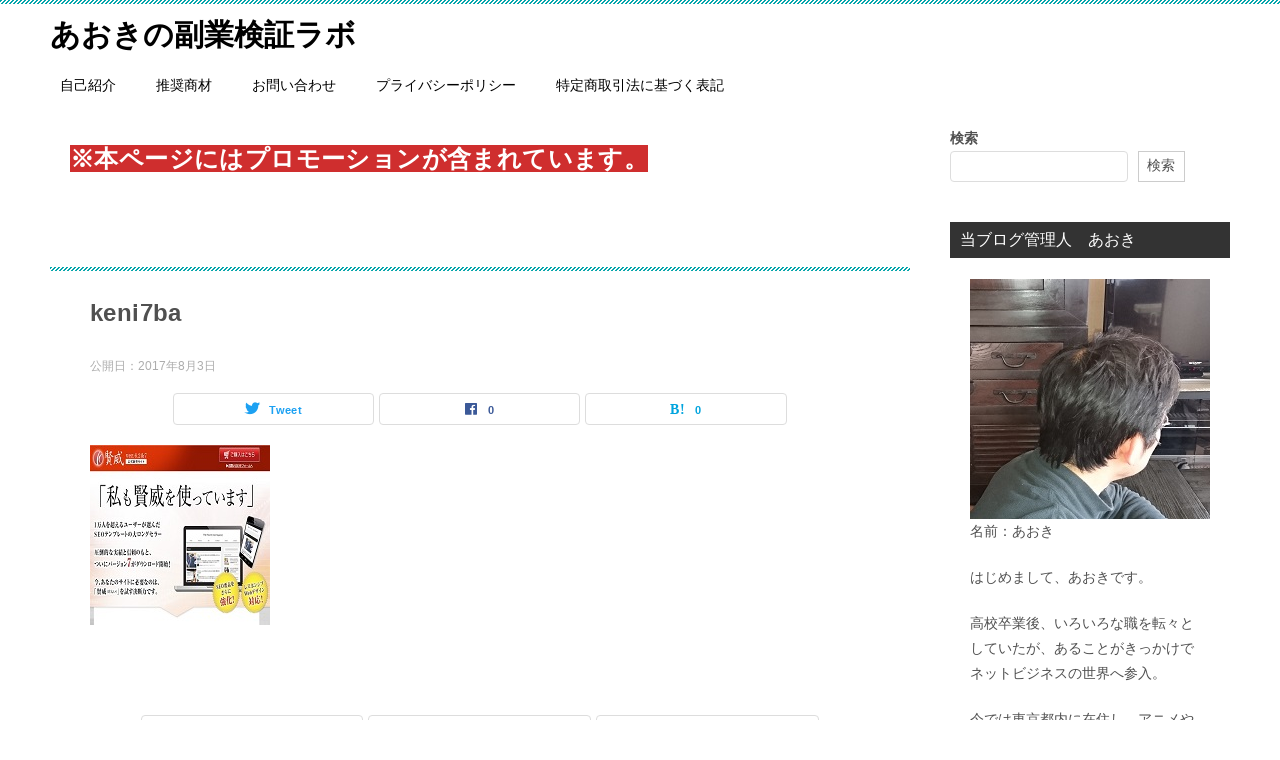

--- FILE ---
content_type: text/html; charset=UTF-8
request_url: https://godforest.com/keni7ba
body_size: 13696
content:
<!doctype html>
<html lang="ja" class="col2 layout-footer-show">
<head>
	<meta charset="UTF-8">
	<meta name="viewport" content="width=device-width, initial-scale=1">
	<link rel="profile" href="http://gmpg.org/xfn/11">

	<title>keni7ba ｜ あおきの副業検証ラボ</title>
<meta name='robots' content='max-image-preview:large' />
	<script>
		var shf = 1;
		var lso = 1;
		var ajaxurl = 'https://godforest.com/wp-admin/admin-ajax.php';
		var sns_cnt = true;
			</script>
	<link rel='dns-prefetch' href='//webfonts.xserver.jp' />
<link rel="alternate" type="application/rss+xml" title="あおきの副業検証ラボ &raquo; フィード" href="https://godforest.com/feed" />
<link rel="alternate" title="oEmbed (JSON)" type="application/json+oembed" href="https://godforest.com/wp-json/oembed/1.0/embed?url=https%3A%2F%2Fgodforest.com%2Fkeni7ba" />
<link rel="alternate" title="oEmbed (XML)" type="text/xml+oembed" href="https://godforest.com/wp-json/oembed/1.0/embed?url=https%3A%2F%2Fgodforest.com%2Fkeni7ba&#038;format=xml" />
<style id='wp-img-auto-sizes-contain-inline-css' type='text/css'>
img:is([sizes=auto i],[sizes^="auto," i]){contain-intrinsic-size:3000px 1500px}
/*# sourceURL=wp-img-auto-sizes-contain-inline-css */
</style>
<style id='wp-emoji-styles-inline-css' type='text/css'>

	img.wp-smiley, img.emoji {
		display: inline !important;
		border: none !important;
		box-shadow: none !important;
		height: 1em !important;
		width: 1em !important;
		margin: 0 0.07em !important;
		vertical-align: -0.1em !important;
		background: none !important;
		padding: 0 !important;
	}
/*# sourceURL=wp-emoji-styles-inline-css */
</style>
<style id='wp-block-library-inline-css' type='text/css'>
:root{--wp-block-synced-color:#7a00df;--wp-block-synced-color--rgb:122,0,223;--wp-bound-block-color:var(--wp-block-synced-color);--wp-editor-canvas-background:#ddd;--wp-admin-theme-color:#007cba;--wp-admin-theme-color--rgb:0,124,186;--wp-admin-theme-color-darker-10:#006ba1;--wp-admin-theme-color-darker-10--rgb:0,107,160.5;--wp-admin-theme-color-darker-20:#005a87;--wp-admin-theme-color-darker-20--rgb:0,90,135;--wp-admin-border-width-focus:2px}@media (min-resolution:192dpi){:root{--wp-admin-border-width-focus:1.5px}}.wp-element-button{cursor:pointer}:root .has-very-light-gray-background-color{background-color:#eee}:root .has-very-dark-gray-background-color{background-color:#313131}:root .has-very-light-gray-color{color:#eee}:root .has-very-dark-gray-color{color:#313131}:root .has-vivid-green-cyan-to-vivid-cyan-blue-gradient-background{background:linear-gradient(135deg,#00d084,#0693e3)}:root .has-purple-crush-gradient-background{background:linear-gradient(135deg,#34e2e4,#4721fb 50%,#ab1dfe)}:root .has-hazy-dawn-gradient-background{background:linear-gradient(135deg,#faaca8,#dad0ec)}:root .has-subdued-olive-gradient-background{background:linear-gradient(135deg,#fafae1,#67a671)}:root .has-atomic-cream-gradient-background{background:linear-gradient(135deg,#fdd79a,#004a59)}:root .has-nightshade-gradient-background{background:linear-gradient(135deg,#330968,#31cdcf)}:root .has-midnight-gradient-background{background:linear-gradient(135deg,#020381,#2874fc)}:root{--wp--preset--font-size--normal:16px;--wp--preset--font-size--huge:42px}.has-regular-font-size{font-size:1em}.has-larger-font-size{font-size:2.625em}.has-normal-font-size{font-size:var(--wp--preset--font-size--normal)}.has-huge-font-size{font-size:var(--wp--preset--font-size--huge)}.has-text-align-center{text-align:center}.has-text-align-left{text-align:left}.has-text-align-right{text-align:right}.has-fit-text{white-space:nowrap!important}#end-resizable-editor-section{display:none}.aligncenter{clear:both}.items-justified-left{justify-content:flex-start}.items-justified-center{justify-content:center}.items-justified-right{justify-content:flex-end}.items-justified-space-between{justify-content:space-between}.screen-reader-text{border:0;clip-path:inset(50%);height:1px;margin:-1px;overflow:hidden;padding:0;position:absolute;width:1px;word-wrap:normal!important}.screen-reader-text:focus{background-color:#ddd;clip-path:none;color:#444;display:block;font-size:1em;height:auto;left:5px;line-height:normal;padding:15px 23px 14px;text-decoration:none;top:5px;width:auto;z-index:100000}html :where(.has-border-color){border-style:solid}html :where([style*=border-top-color]){border-top-style:solid}html :where([style*=border-right-color]){border-right-style:solid}html :where([style*=border-bottom-color]){border-bottom-style:solid}html :where([style*=border-left-color]){border-left-style:solid}html :where([style*=border-width]){border-style:solid}html :where([style*=border-top-width]){border-top-style:solid}html :where([style*=border-right-width]){border-right-style:solid}html :where([style*=border-bottom-width]){border-bottom-style:solid}html :where([style*=border-left-width]){border-left-style:solid}html :where(img[class*=wp-image-]){height:auto;max-width:100%}:where(figure){margin:0 0 1em}html :where(.is-position-sticky){--wp-admin--admin-bar--position-offset:var(--wp-admin--admin-bar--height,0px)}@media screen and (max-width:600px){html :where(.is-position-sticky){--wp-admin--admin-bar--position-offset:0px}}

/*# sourceURL=wp-block-library-inline-css */
</style><style id='wp-block-heading-inline-css' type='text/css'>
h1:where(.wp-block-heading).has-background,h2:where(.wp-block-heading).has-background,h3:where(.wp-block-heading).has-background,h4:where(.wp-block-heading).has-background,h5:where(.wp-block-heading).has-background,h6:where(.wp-block-heading).has-background{padding:1.25em 2.375em}h1.has-text-align-left[style*=writing-mode]:where([style*=vertical-lr]),h1.has-text-align-right[style*=writing-mode]:where([style*=vertical-rl]),h2.has-text-align-left[style*=writing-mode]:where([style*=vertical-lr]),h2.has-text-align-right[style*=writing-mode]:where([style*=vertical-rl]),h3.has-text-align-left[style*=writing-mode]:where([style*=vertical-lr]),h3.has-text-align-right[style*=writing-mode]:where([style*=vertical-rl]),h4.has-text-align-left[style*=writing-mode]:where([style*=vertical-lr]),h4.has-text-align-right[style*=writing-mode]:where([style*=vertical-rl]),h5.has-text-align-left[style*=writing-mode]:where([style*=vertical-lr]),h5.has-text-align-right[style*=writing-mode]:where([style*=vertical-rl]),h6.has-text-align-left[style*=writing-mode]:where([style*=vertical-lr]),h6.has-text-align-right[style*=writing-mode]:where([style*=vertical-rl]){rotate:180deg}
/*# sourceURL=https://godforest.com/wp-includes/blocks/heading/style.min.css */
</style>
<style id='wp-block-search-inline-css' type='text/css'>
.wp-block-search__button{margin-left:10px;word-break:normal}.wp-block-search__button.has-icon{line-height:0}.wp-block-search__button svg{height:1.25em;min-height:24px;min-width:24px;width:1.25em;fill:currentColor;vertical-align:text-bottom}:where(.wp-block-search__button){border:1px solid #ccc;padding:6px 10px}.wp-block-search__inside-wrapper{display:flex;flex:auto;flex-wrap:nowrap;max-width:100%}.wp-block-search__label{width:100%}.wp-block-search.wp-block-search__button-only .wp-block-search__button{box-sizing:border-box;display:flex;flex-shrink:0;justify-content:center;margin-left:0;max-width:100%}.wp-block-search.wp-block-search__button-only .wp-block-search__inside-wrapper{min-width:0!important;transition-property:width}.wp-block-search.wp-block-search__button-only .wp-block-search__input{flex-basis:100%;transition-duration:.3s}.wp-block-search.wp-block-search__button-only.wp-block-search__searchfield-hidden,.wp-block-search.wp-block-search__button-only.wp-block-search__searchfield-hidden .wp-block-search__inside-wrapper{overflow:hidden}.wp-block-search.wp-block-search__button-only.wp-block-search__searchfield-hidden .wp-block-search__input{border-left-width:0!important;border-right-width:0!important;flex-basis:0;flex-grow:0;margin:0;min-width:0!important;padding-left:0!important;padding-right:0!important;width:0!important}:where(.wp-block-search__input){appearance:none;border:1px solid #949494;flex-grow:1;font-family:inherit;font-size:inherit;font-style:inherit;font-weight:inherit;letter-spacing:inherit;line-height:inherit;margin-left:0;margin-right:0;min-width:3rem;padding:8px;text-decoration:unset!important;text-transform:inherit}:where(.wp-block-search__button-inside .wp-block-search__inside-wrapper){background-color:#fff;border:1px solid #949494;box-sizing:border-box;padding:4px}:where(.wp-block-search__button-inside .wp-block-search__inside-wrapper) .wp-block-search__input{border:none;border-radius:0;padding:0 4px}:where(.wp-block-search__button-inside .wp-block-search__inside-wrapper) .wp-block-search__input:focus{outline:none}:where(.wp-block-search__button-inside .wp-block-search__inside-wrapper) :where(.wp-block-search__button){padding:4px 8px}.wp-block-search.aligncenter .wp-block-search__inside-wrapper{margin:auto}.wp-block[data-align=right] .wp-block-search.wp-block-search__button-only .wp-block-search__inside-wrapper{float:right}
/*# sourceURL=https://godforest.com/wp-includes/blocks/search/style.min.css */
</style>
<style id='wp-block-search-theme-inline-css' type='text/css'>
.wp-block-search .wp-block-search__label{font-weight:700}.wp-block-search__button{border:1px solid #ccc;padding:.375em .625em}
/*# sourceURL=https://godforest.com/wp-includes/blocks/search/theme.min.css */
</style>
<style id='wp-block-paragraph-inline-css' type='text/css'>
.is-small-text{font-size:.875em}.is-regular-text{font-size:1em}.is-large-text{font-size:2.25em}.is-larger-text{font-size:3em}.has-drop-cap:not(:focus):first-letter{float:left;font-size:8.4em;font-style:normal;font-weight:100;line-height:.68;margin:.05em .1em 0 0;text-transform:uppercase}body.rtl .has-drop-cap:not(:focus):first-letter{float:none;margin-left:.1em}p.has-drop-cap.has-background{overflow:hidden}:root :where(p.has-background){padding:1.25em 2.375em}:where(p.has-text-color:not(.has-link-color)) a{color:inherit}p.has-text-align-left[style*="writing-mode:vertical-lr"],p.has-text-align-right[style*="writing-mode:vertical-rl"]{rotate:180deg}
/*# sourceURL=https://godforest.com/wp-includes/blocks/paragraph/style.min.css */
</style>
<style id='global-styles-inline-css' type='text/css'>
:root{--wp--preset--aspect-ratio--square: 1;--wp--preset--aspect-ratio--4-3: 4/3;--wp--preset--aspect-ratio--3-4: 3/4;--wp--preset--aspect-ratio--3-2: 3/2;--wp--preset--aspect-ratio--2-3: 2/3;--wp--preset--aspect-ratio--16-9: 16/9;--wp--preset--aspect-ratio--9-16: 9/16;--wp--preset--color--black: #000000;--wp--preset--color--cyan-bluish-gray: #abb8c3;--wp--preset--color--white: #ffffff;--wp--preset--color--pale-pink: #f78da7;--wp--preset--color--vivid-red: #cf2e2e;--wp--preset--color--luminous-vivid-orange: #ff6900;--wp--preset--color--luminous-vivid-amber: #fcb900;--wp--preset--color--light-green-cyan: #7bdcb5;--wp--preset--color--vivid-green-cyan: #00d084;--wp--preset--color--pale-cyan-blue: #8ed1fc;--wp--preset--color--vivid-cyan-blue: #0693e3;--wp--preset--color--vivid-purple: #9b51e0;--wp--preset--gradient--vivid-cyan-blue-to-vivid-purple: linear-gradient(135deg,rgb(6,147,227) 0%,rgb(155,81,224) 100%);--wp--preset--gradient--light-green-cyan-to-vivid-green-cyan: linear-gradient(135deg,rgb(122,220,180) 0%,rgb(0,208,130) 100%);--wp--preset--gradient--luminous-vivid-amber-to-luminous-vivid-orange: linear-gradient(135deg,rgb(252,185,0) 0%,rgb(255,105,0) 100%);--wp--preset--gradient--luminous-vivid-orange-to-vivid-red: linear-gradient(135deg,rgb(255,105,0) 0%,rgb(207,46,46) 100%);--wp--preset--gradient--very-light-gray-to-cyan-bluish-gray: linear-gradient(135deg,rgb(238,238,238) 0%,rgb(169,184,195) 100%);--wp--preset--gradient--cool-to-warm-spectrum: linear-gradient(135deg,rgb(74,234,220) 0%,rgb(151,120,209) 20%,rgb(207,42,186) 40%,rgb(238,44,130) 60%,rgb(251,105,98) 80%,rgb(254,248,76) 100%);--wp--preset--gradient--blush-light-purple: linear-gradient(135deg,rgb(255,206,236) 0%,rgb(152,150,240) 100%);--wp--preset--gradient--blush-bordeaux: linear-gradient(135deg,rgb(254,205,165) 0%,rgb(254,45,45) 50%,rgb(107,0,62) 100%);--wp--preset--gradient--luminous-dusk: linear-gradient(135deg,rgb(255,203,112) 0%,rgb(199,81,192) 50%,rgb(65,88,208) 100%);--wp--preset--gradient--pale-ocean: linear-gradient(135deg,rgb(255,245,203) 0%,rgb(182,227,212) 50%,rgb(51,167,181) 100%);--wp--preset--gradient--electric-grass: linear-gradient(135deg,rgb(202,248,128) 0%,rgb(113,206,126) 100%);--wp--preset--gradient--midnight: linear-gradient(135deg,rgb(2,3,129) 0%,rgb(40,116,252) 100%);--wp--preset--font-size--small: 13px;--wp--preset--font-size--medium: 20px;--wp--preset--font-size--large: 36px;--wp--preset--font-size--x-large: 42px;--wp--preset--spacing--20: 0.44rem;--wp--preset--spacing--30: 0.67rem;--wp--preset--spacing--40: 1rem;--wp--preset--spacing--50: 1.5rem;--wp--preset--spacing--60: 2.25rem;--wp--preset--spacing--70: 3.38rem;--wp--preset--spacing--80: 5.06rem;--wp--preset--shadow--natural: 6px 6px 9px rgba(0, 0, 0, 0.2);--wp--preset--shadow--deep: 12px 12px 50px rgba(0, 0, 0, 0.4);--wp--preset--shadow--sharp: 6px 6px 0px rgba(0, 0, 0, 0.2);--wp--preset--shadow--outlined: 6px 6px 0px -3px rgb(255, 255, 255), 6px 6px rgb(0, 0, 0);--wp--preset--shadow--crisp: 6px 6px 0px rgb(0, 0, 0);}:where(.is-layout-flex){gap: 0.5em;}:where(.is-layout-grid){gap: 0.5em;}body .is-layout-flex{display: flex;}.is-layout-flex{flex-wrap: wrap;align-items: center;}.is-layout-flex > :is(*, div){margin: 0;}body .is-layout-grid{display: grid;}.is-layout-grid > :is(*, div){margin: 0;}:where(.wp-block-columns.is-layout-flex){gap: 2em;}:where(.wp-block-columns.is-layout-grid){gap: 2em;}:where(.wp-block-post-template.is-layout-flex){gap: 1.25em;}:where(.wp-block-post-template.is-layout-grid){gap: 1.25em;}.has-black-color{color: var(--wp--preset--color--black) !important;}.has-cyan-bluish-gray-color{color: var(--wp--preset--color--cyan-bluish-gray) !important;}.has-white-color{color: var(--wp--preset--color--white) !important;}.has-pale-pink-color{color: var(--wp--preset--color--pale-pink) !important;}.has-vivid-red-color{color: var(--wp--preset--color--vivid-red) !important;}.has-luminous-vivid-orange-color{color: var(--wp--preset--color--luminous-vivid-orange) !important;}.has-luminous-vivid-amber-color{color: var(--wp--preset--color--luminous-vivid-amber) !important;}.has-light-green-cyan-color{color: var(--wp--preset--color--light-green-cyan) !important;}.has-vivid-green-cyan-color{color: var(--wp--preset--color--vivid-green-cyan) !important;}.has-pale-cyan-blue-color{color: var(--wp--preset--color--pale-cyan-blue) !important;}.has-vivid-cyan-blue-color{color: var(--wp--preset--color--vivid-cyan-blue) !important;}.has-vivid-purple-color{color: var(--wp--preset--color--vivid-purple) !important;}.has-black-background-color{background-color: var(--wp--preset--color--black) !important;}.has-cyan-bluish-gray-background-color{background-color: var(--wp--preset--color--cyan-bluish-gray) !important;}.has-white-background-color{background-color: var(--wp--preset--color--white) !important;}.has-pale-pink-background-color{background-color: var(--wp--preset--color--pale-pink) !important;}.has-vivid-red-background-color{background-color: var(--wp--preset--color--vivid-red) !important;}.has-luminous-vivid-orange-background-color{background-color: var(--wp--preset--color--luminous-vivid-orange) !important;}.has-luminous-vivid-amber-background-color{background-color: var(--wp--preset--color--luminous-vivid-amber) !important;}.has-light-green-cyan-background-color{background-color: var(--wp--preset--color--light-green-cyan) !important;}.has-vivid-green-cyan-background-color{background-color: var(--wp--preset--color--vivid-green-cyan) !important;}.has-pale-cyan-blue-background-color{background-color: var(--wp--preset--color--pale-cyan-blue) !important;}.has-vivid-cyan-blue-background-color{background-color: var(--wp--preset--color--vivid-cyan-blue) !important;}.has-vivid-purple-background-color{background-color: var(--wp--preset--color--vivid-purple) !important;}.has-black-border-color{border-color: var(--wp--preset--color--black) !important;}.has-cyan-bluish-gray-border-color{border-color: var(--wp--preset--color--cyan-bluish-gray) !important;}.has-white-border-color{border-color: var(--wp--preset--color--white) !important;}.has-pale-pink-border-color{border-color: var(--wp--preset--color--pale-pink) !important;}.has-vivid-red-border-color{border-color: var(--wp--preset--color--vivid-red) !important;}.has-luminous-vivid-orange-border-color{border-color: var(--wp--preset--color--luminous-vivid-orange) !important;}.has-luminous-vivid-amber-border-color{border-color: var(--wp--preset--color--luminous-vivid-amber) !important;}.has-light-green-cyan-border-color{border-color: var(--wp--preset--color--light-green-cyan) !important;}.has-vivid-green-cyan-border-color{border-color: var(--wp--preset--color--vivid-green-cyan) !important;}.has-pale-cyan-blue-border-color{border-color: var(--wp--preset--color--pale-cyan-blue) !important;}.has-vivid-cyan-blue-border-color{border-color: var(--wp--preset--color--vivid-cyan-blue) !important;}.has-vivid-purple-border-color{border-color: var(--wp--preset--color--vivid-purple) !important;}.has-vivid-cyan-blue-to-vivid-purple-gradient-background{background: var(--wp--preset--gradient--vivid-cyan-blue-to-vivid-purple) !important;}.has-light-green-cyan-to-vivid-green-cyan-gradient-background{background: var(--wp--preset--gradient--light-green-cyan-to-vivid-green-cyan) !important;}.has-luminous-vivid-amber-to-luminous-vivid-orange-gradient-background{background: var(--wp--preset--gradient--luminous-vivid-amber-to-luminous-vivid-orange) !important;}.has-luminous-vivid-orange-to-vivid-red-gradient-background{background: var(--wp--preset--gradient--luminous-vivid-orange-to-vivid-red) !important;}.has-very-light-gray-to-cyan-bluish-gray-gradient-background{background: var(--wp--preset--gradient--very-light-gray-to-cyan-bluish-gray) !important;}.has-cool-to-warm-spectrum-gradient-background{background: var(--wp--preset--gradient--cool-to-warm-spectrum) !important;}.has-blush-light-purple-gradient-background{background: var(--wp--preset--gradient--blush-light-purple) !important;}.has-blush-bordeaux-gradient-background{background: var(--wp--preset--gradient--blush-bordeaux) !important;}.has-luminous-dusk-gradient-background{background: var(--wp--preset--gradient--luminous-dusk) !important;}.has-pale-ocean-gradient-background{background: var(--wp--preset--gradient--pale-ocean) !important;}.has-electric-grass-gradient-background{background: var(--wp--preset--gradient--electric-grass) !important;}.has-midnight-gradient-background{background: var(--wp--preset--gradient--midnight) !important;}.has-small-font-size{font-size: var(--wp--preset--font-size--small) !important;}.has-medium-font-size{font-size: var(--wp--preset--font-size--medium) !important;}.has-large-font-size{font-size: var(--wp--preset--font-size--large) !important;}.has-x-large-font-size{font-size: var(--wp--preset--font-size--x-large) !important;}
/*# sourceURL=global-styles-inline-css */
</style>
<style id='core-block-supports-inline-css' type='text/css'>
.wp-elements-5b20d9b5cd4e6b79cd3a7bc79e6a8e5e a:where(:not(.wp-element-button)){color:var(--wp--preset--color--black);}
/*# sourceURL=core-block-supports-inline-css */
</style>

<style id='classic-theme-styles-inline-css' type='text/css'>
/*! This file is auto-generated */
.wp-block-button__link{color:#fff;background-color:#32373c;border-radius:9999px;box-shadow:none;text-decoration:none;padding:calc(.667em + 2px) calc(1.333em + 2px);font-size:1.125em}.wp-block-file__button{background:#32373c;color:#fff;text-decoration:none}
/*# sourceURL=/wp-includes/css/classic-themes.min.css */
</style>
<link rel='stylesheet' id='contact-form-7-css' href='https://godforest.com/wp-content/plugins/contact-form-7/includes/css/styles.css?ver=6.1.4' type='text/css' media='all' />
<link rel='stylesheet' id='keni-style-css' href='https://godforest.com/wp-content/themes/keni80_wp_standard_all_202407251116/style.css?ver=6.9' type='text/css' media='all' />
<link rel='stylesheet' id='keni_base-css' href='https://godforest.com/wp-content/themes/keni80_wp_standard_all_202407251116/base.css?ver=6.9' type='text/css' media='all' />
<link rel='stylesheet' id='keni-advanced-css' href='https://godforest.com/wp-content/themes/keni80_wp_standard_all_202407251116/advanced.css?ver=6.9' type='text/css' media='all' />
<link rel='stylesheet' id='keni_base_default-css' href='https://godforest.com/wp-content/themes/keni80_wp_standard_all_202407251116/default-style.css?ver=6.9' type='text/css' media='all' />
<link rel="https://api.w.org/" href="https://godforest.com/wp-json/" /><link rel="alternate" title="JSON" type="application/json" href="https://godforest.com/wp-json/wp/v2/media/8861" /><link rel="EditURI" type="application/rsd+xml" title="RSD" href="https://godforest.com/xmlrpc.php?rsd" />
<link rel='shortlink' href='https://godforest.com/?p=8861' />
<meta name="robots" content="noindex">
		<!--OGP-->
		<meta property="og:type" content="article" />
<meta property="og:url" content="https://godforest.com/keni7ba" />
		<meta property="og:title" content="keni7ba ｜ あおきの副業検証ラボ"/>
		<meta property="og:description" content="">
		<meta property="og:site_name" content="あおきの副業検証ラボ">
		<meta property="og:image" content="https://godforest.com/wp-content/uploads/2017/08/keni7ba.jpg">
					<meta property="og:image:type" content="image/jpeg">
						<meta property="og:image:width" content="180">
			<meta property="og:image:height" content="180">
					<meta property="og:locale" content="ja_JP">
				<!--OGP-->
		<meta name="google-site-verification" content="socL7DA3DfroDfkZSN8ZuzbtaFg2Gzvn68oBCWPIWZc" />		<style type="text/css" id="wp-custom-css">
			/*メインエリアの背景色*/
body{
	background-color: #ffffff;/*好みの色に変更*/
}		</style>
		</head>

<body class="attachment wp-singular attachment-template-default single single-attachment postid-8861 attachmentid-8861 attachment-jpeg wp-theme-keni80_wp_standard_all_202407251116"><!--ページの属性-->
<script data-ad-client="ca-pub-8926268488214053" async src="https://pagead2.googlesyndication.com/pagead/js/adsbygoogle.js"></script>
<div id="top" class="keni-container">

<!--▼▼ ヘッダー ▼▼-->
<div class="keni-header_wrap">
	<div class="keni-header_outer">
		
		<header class="keni-header keni-header_col1">
			<div class="keni-header_inner">

							<p class="site-title"><a href="https://godforest.com/" rel="home">あおきの副業検証ラボ</a></p>
			
			<div class="keni-header_cont">
			<script data-ad-client="ca-pub-8926268488214053" async src="https://pagead2.googlesyndication.com/pagead/js/adsbygoogle.js"></script>			</div>

			</div><!--keni-header_inner-->
		</header><!--keni-header-->	</div><!--keni-header_outer-->
</div><!--keni-header_wrap-->
<!--▲▲ ヘッダー ▲▲-->

<div id="click-space"></div>

<!--▼▼ グローバルナビ ▼▼-->
<div class="keni-gnav_wrap">
	<div class="keni-gnav_outer">
		<nav class="keni-gnav">
			<div class="keni-gnav_inner">

				<ul id="menu" class="keni-gnav_cont">
				<li id="menu-item-10288" class="menu-item menu-item-type-post_type menu-item-object-post menu-item-10288"><a href="https://godforest.com/archives/10276">自己紹介</a></li>
<li id="menu-item-17922" class="menu-item menu-item-type-taxonomy menu-item-object-category menu-item-17922"><a href="https://godforest.com/archives/category/excellent">推奨商材</a></li>
<li id="menu-item-10694" class="menu-item menu-item-type-post_type menu-item-object-page menu-item-10694"><a href="https://godforest.com/dotaz">お問い合わせ</a></li>
<li id="menu-item-16558" class="menu-item menu-item-type-post_type menu-item-object-page menu-item-privacy-policy menu-item-16558"><a rel="privacy-policy" href="https://godforest.com/privacy-policy">プライバシーポリシー</a></li>
<li id="menu-item-16563" class="menu-item menu-item-type-post_type menu-item-object-page menu-item-16563"><a href="https://godforest.com/tokushoho">特定商取引法に基づく表記</a></li>
				<li class="menu-search"><div class="search-box">
	<form role="search" method="get" id="keni_search" class="searchform" action="https://godforest.com/">
		<input type="text" value="" name="s" aria-label="検索"><button class="btn-search"><img src="https://godforest.com/wp-content/themes/keni80_wp_standard_all_202407251116/images/icon/search_black.svg" width="18" height="18" alt="検索"></button>
	</form>
</div></li>
				</ul>
			</div>
			<div class="keni-gnav_btn_wrap">
				<div class="keni-gnav_btn"><span class="keni-gnav_btn_icon-open"></span></div>
			</div>
		</nav>
	</div>
</div>



<div class="keni-main_wrap">
	<div class="keni-main_outer">

		<!--▼▼ メインコンテンツ ▼▼-->
		<main id="main" class="keni-main">
			<div class="keni-main_inner">

				<aside class="free-area free-area_before-title">
					<div id="block-2" class="keni-section_wrap widget widget_block widget_text"><section class="keni-section">
<p class="has-black-color has-white-background-color has-text-color has-background has-link-color wp-elements-5b20d9b5cd4e6b79cd3a7bc79e6a8e5e" style="font-size:24px"><strong><mark style="background-color:#cf2e2e" class="has-inline-color has-white-color">※本ページにはプロモーションが含まれています。</mark></strong></p>
</section></div>				</aside><!-- #secondary -->

		<article class="post-8861 attachment type-attachment status-inherit keni-section" itemscope itemtype="http://schema.org/Article">
<meta itemscope itemprop="mainEntityOfPage"  itemType="https://schema.org/WebPage" itemid="https://godforest.com/keni7ba" />

<div class="keni-section_wrap article_wrap">
	<div class="keni-section">

		<header class="article-header">
			<h1 class="entry_title" itemprop="headline">keni7ba</h1>
			<div class="entry_status">
		<ul class="entry_date">
				<li class="entry_date_item">公開日：<time itemprop="datePublished" datetime="2017-08-03T16:49:08+09:00" content="2017-08-03T16:49:08+09:00">2017年8月3日</time></li>	</ul>
		<ul class="entry_category">
			</ul>
</div>			<aside class="sns-btn_wrap">
			<div class="sns-btn_tw" data-url="https://godforest.com/keni7ba" data-title="keni7ba+%EF%BD%9C+%E3%81%82%E3%81%8A%E3%81%8D%E3%81%AE%E5%89%AF%E6%A5%AD%E6%A4%9C%E8%A8%BC%E3%83%A9%E3%83%9C"></div>
		<div class="sns-btn_fb" data-url="https://godforest.com/keni7ba" data-title="keni7ba+%EF%BD%9C+%E3%81%82%E3%81%8A%E3%81%8D%E3%81%AE%E5%89%AF%E6%A5%AD%E6%A4%9C%E8%A8%BC%E3%83%A9%E3%83%9C"></div>
		<div class="sns-btn_hatena" data-url="https://godforest.com/keni7ba" data-title="keni7ba+%EF%BD%9C+%E3%81%82%E3%81%8A%E3%81%8D%E3%81%AE%E5%89%AF%E6%A5%AD%E6%A4%9C%E8%A8%BC%E3%83%A9%E3%83%9C"></div>
		</aside>		</header><!-- .article-header -->

		<div class="article-body" itemprop="articleBody">
			
			<p class="attachment"><a href='https://godforest.com/wp-content/uploads/2017/08/keni7ba.jpg'><img decoding="async" width="180" height="180" src="https://godforest.com/wp-content/uploads/2017/08/keni7ba.jpg" class="attachment-medium size-medium" alt="" srcset="https://godforest.com/wp-content/uploads/2017/08/keni7ba.jpg 180w, https://godforest.com/wp-content/uploads/2017/08/keni7ba-150x150.jpg 150w, https://godforest.com/wp-content/uploads/2017/08/keni7ba-60x60.jpg 60w" sizes="(max-width: 180px) 100vw, 180px" /></a></p>


		</div><!-- .article-body -->
	</div><!-- .keni-section -->
</div><!-- .keni-section_wrap -->

<div class="behind-article-area">

<div class="keni-section_wrap keni-section_wrap_style02">
	<div class="keni-section">

<aside class="sns-btn_wrap">
			<div class="sns-btn_tw" data-url="https://godforest.com/keni7ba" data-title="keni7ba+%EF%BD%9C+%E3%81%82%E3%81%8A%E3%81%8D%E3%81%AE%E5%89%AF%E6%A5%AD%E6%A4%9C%E8%A8%BC%E3%83%A9%E3%83%9C"></div>
		<div class="sns-btn_fb" data-url="https://godforest.com/keni7ba" data-title="keni7ba+%EF%BD%9C+%E3%81%82%E3%81%8A%E3%81%8D%E3%81%AE%E5%89%AF%E6%A5%AD%E6%A4%9C%E8%A8%BC%E3%83%A9%E3%83%9C"></div>
		<div class="sns-btn_hatena" data-url="https://godforest.com/keni7ba" data-title="keni7ba+%EF%BD%9C+%E3%81%82%E3%81%8A%E3%81%8D%E3%81%AE%E5%89%AF%E6%A5%AD%E6%A4%9C%E8%A8%BC%E3%83%A9%E3%83%9C"></div>
		</aside>


				
	<nav class="navigation post-navigation" aria-label="投稿">
		<h2 class="screen-reader-text">投稿ナビゲーション</h2>
		<div class="nav-links"><div class="nav-previous"><a href="https://godforest.com/keni7ba">keni7ba</a></div></div>
	</nav>
	</div>
</div>
</div><!-- .behind-article-area -->

</article><!-- #post-## -->


				<aside class="free-area free-area_after-cont">
									</aside><!-- #secondary -->

			</div><!-- .keni-main_inner -->
		</main><!-- .keni-main -->


<aside id="secondary" class="keni-sub">
	<div id="block-5" class="keni-section_wrap widget widget_block widget_search"><section class="keni-section"><form role="search" method="get" action="https://godforest.com/" class="wp-block-search__button-outside wp-block-search__text-button wp-block-search"    ><label class="wp-block-search__label" for="wp-block-search__input-1" >検索</label><div class="wp-block-search__inside-wrapper" ><input class="wp-block-search__input" id="wp-block-search__input-1" placeholder="" value="" type="search" name="s" required /><button aria-label="検索" class="wp-block-search__button wp-element-button" type="submit" >検索</button></div></form></section></div><div id="text-13" class="keni-section_wrap widget widget_text"><section class="keni-section"><h3 class="sub-section_title">当ブログ管理人　あおき</h3>			<div class="textwidget"><p><center><img decoding="async" src="https://godforest.com/wp-content/uploads/2017/12/DSC_0051.jpg" alt="" width="" height="" border="0" /></center>名前：あおき</p>
<p>はじめまして、あおきです。</p>
<p>高校卒業後、いろいろな職を転々と<br />
していたが、あることがきっかけで<br />
ネットビジネスの世界へ参入。</p>
<p>今では東京都内に在住し、アニメや<br />
ゲームなど好きなことを<br />
日々満喫しております。<br />
アフィリエイトを得意としております。</p>
<p>詳しいプロフィールは<a href="https://godforest.com/archives/8345">こちら</a>をお読みになってください。</p>
</div>
		</section></div><div id="text-14" class="keni-section_wrap widget widget_text"><section class="keni-section"><h3 class="sub-section_title">あおきへの相談窓口</h3>			<div class="textwidget"><p>向いているノウハウ<br />
手法は人それぞれ。<br />
あおきがあなたの現状を把握し<br />
適切な方向へと導いていきます。</p>
<p>つきましては、下記の質問項目に<br />
お答えいただいた上で<br />
問い合わせフォームより<br />
ご連絡ください。</p>
<p>・現在取り組んでいるノウハウ<br />
・毎月の収益金額や進捗状況など<br />
・具体的なURLなどがあれば<br />
・１日に取れる作業時間<br />
・目標収益金額<br />
・あおきに相談したいこと</p>
<p>などなど<br />
どんな質問でも構いません。</p>
<p>連絡先はこちら→<a href="mailto:info@godforest.com">info@godforest.com</a></p>
</div>
		</section></div><div id="block-24" class="keni-section_wrap widget widget_block"><section class="keni-section"><a href="https://twitter.com/godforest_1?ref_src=twsrc%5Etfw" class="twitter-follow-button" data-show-count="false">Follow @godforest_1</a><script async src="https://platform.twitter.com/widgets.js" charset="utf-8"></script></section></div><div id="categories-2" class="keni-section_wrap widget widget_categories"><section class="keni-section"><h3 class="sub-section_title">カテゴリー</h3><form action="https://godforest.com" method="get"><label class="screen-reader-text" for="cat">カテゴリー</label><select  name='cat' id='cat' class='postform'>
	<option value='-1'>カテゴリーを選択</option>
	<option class="level-0" value="13099">AI&nbsp;&nbsp;(12)</option>
	<option class="level-0" value="14385">AI投資&nbsp;&nbsp;(7)</option>
	<option class="level-0" value="12255">FX&nbsp;&nbsp;(63)</option>
	<option class="level-0" value="14529">Instagram&nbsp;&nbsp;(1)</option>
	<option class="level-0" value="11370">SNS関連ノウハウ&nbsp;&nbsp;(25)</option>
	<option class="level-0" value="12267">youtube・動画系&nbsp;&nbsp;(6)</option>
	<option class="level-0" value="6115">その他&nbsp;&nbsp;(64)</option>
	<option class="level-0" value="12270">その他投資&nbsp;&nbsp;(26)</option>
	<option class="level-0" value="13102">アフィリエイト&nbsp;&nbsp;(6)</option>
	<option class="level-0" value="11792">アフィリエイト戦略コラム&nbsp;&nbsp;(12)</option>
	<option class="level-0" value="12268">オプトインアフィリエイト&nbsp;&nbsp;(95)</option>
	<option class="level-0" value="14190">ギフトカード詐欺&nbsp;&nbsp;(4)</option>
	<option class="level-0" value="24">ギャンブル系&nbsp;&nbsp;(7)</option>
	<option class="level-0" value="14627">コーチング&nbsp;&nbsp;(1)</option>
	<option class="level-0" value="12263">サイト系アフィリエイト&nbsp;&nbsp;(26)</option>
	<option class="level-0" value="13269">トレンドアフィリエイト&nbsp;&nbsp;(2)</option>
	<option class="level-0" value="12144">ネットビジネスの考え方&nbsp;&nbsp;(5)</option>
	<option class="level-0" value="12259">バイナリーオプション&nbsp;&nbsp;(39)</option>
	<option class="level-0" value="12271">ビジネスモデル不明&nbsp;&nbsp;(33)</option>
	<option class="level-0" value="12258">ブックメーカー&nbsp;&nbsp;(5)</option>
	<option class="level-0" value="14246">マーケティング&nbsp;&nbsp;(1)</option>
	<option class="level-0" value="12266">ライティング全般&nbsp;&nbsp;(5)</option>
	<option class="level-0" value="12256">仮想通貨&nbsp;&nbsp;(39)</option>
	<option class="level-0" value="14158">副業詐欺&nbsp;&nbsp;(38)</option>
	<option class="level-0" value="13199">宝くじ&nbsp;&nbsp;(24)</option>
	<option class="level-0" value="14195">当選金詐欺&nbsp;&nbsp;(16)</option>
	<option class="level-0" value="14306">情報商材アフィリエイト&nbsp;&nbsp;(12)</option>
	<option class="level-0" value="13210">投資&nbsp;&nbsp;(12)</option>
	<option class="level-0" value="14147">抽選詐欺&nbsp;&nbsp;(3)</option>
	<option class="level-0" value="11777">推奨商材&nbsp;&nbsp;(4)</option>
	<option class="level-0" value="14523">支援金詐欺&nbsp;&nbsp;(2)</option>
	<option class="level-0" value="12254">日経２２５先物&nbsp;&nbsp;(7)</option>
	<option class="level-0" value="13122">暗号通貨&nbsp;&nbsp;(3)</option>
	<option class="level-0" value="12253">株式投資&nbsp;&nbsp;(2)</option>
	<option class="level-0" value="12269">民泊ビジネス&nbsp;&nbsp;(6)</option>
	<option class="level-0" value="13118">物販ビジネス&nbsp;&nbsp;(8)</option>
	<option class="level-0" value="14471">特殊詐欺&nbsp;&nbsp;(2)</option>
	<option class="level-0" value="13198">競艇&nbsp;&nbsp;(8)</option>
	<option class="level-0" value="14144">競輪&nbsp;&nbsp;(2)</option>
	<option class="level-0" value="13196">競馬&nbsp;&nbsp;(82)</option>
	<option class="level-0" value="9281">管理中&nbsp;&nbsp;(3)</option>
	<option class="level-0" value="13119">給付金詐欺&nbsp;&nbsp;(6)</option>
	<option class="level-0" value="11776">自己紹介&nbsp;&nbsp;(1)</option>
	<option class="level-0" value="891">豆知識&nbsp;&nbsp;(25)</option>
	<option class="level-0" value="11299">販売終了商材&nbsp;&nbsp;(21)</option>
	<option class="level-0" value="12252">転売・せどり&nbsp;&nbsp;(10)</option>
</select>
</form><script type="text/javascript">
/* <![CDATA[ */

( ( dropdownId ) => {
	const dropdown = document.getElementById( dropdownId );
	function onSelectChange() {
		setTimeout( () => {
			if ( 'escape' === dropdown.dataset.lastkey ) {
				return;
			}
			if ( dropdown.value && parseInt( dropdown.value ) > 0 && dropdown instanceof HTMLSelectElement ) {
				dropdown.parentElement.submit();
			}
		}, 250 );
	}
	function onKeyUp( event ) {
		if ( 'Escape' === event.key ) {
			dropdown.dataset.lastkey = 'escape';
		} else {
			delete dropdown.dataset.lastkey;
		}
	}
	function onClick() {
		delete dropdown.dataset.lastkey;
	}
	dropdown.addEventListener( 'keyup', onKeyUp );
	dropdown.addEventListener( 'click', onClick );
	dropdown.addEventListener( 'change', onSelectChange );
})( "cat" );

//# sourceURL=WP_Widget_Categories%3A%3Awidget
/* ]]> */
</script>
</section></div><div id="archives-2" class="keni-section_wrap widget widget_archive"><section class="keni-section"><h3 class="sub-section_title">アーカイブ</h3>		<label class="screen-reader-text" for="archives-dropdown-2">アーカイブ</label>
		<select id="archives-dropdown-2" name="archive-dropdown">
			
			<option value="">月を選択</option>
				<option value='https://godforest.com/archives/date/2026/01'> 2026年1月 &nbsp;(19)</option>
	<option value='https://godforest.com/archives/date/2025/12'> 2025年12月 &nbsp;(30)</option>
	<option value='https://godforest.com/archives/date/2025/11'> 2025年11月 &nbsp;(30)</option>
	<option value='https://godforest.com/archives/date/2025/10'> 2025年10月 &nbsp;(31)</option>
	<option value='https://godforest.com/archives/date/2025/09'> 2025年9月 &nbsp;(30)</option>
	<option value='https://godforest.com/archives/date/2025/08'> 2025年8月 &nbsp;(31)</option>
	<option value='https://godforest.com/archives/date/2025/07'> 2025年7月 &nbsp;(30)</option>
	<option value='https://godforest.com/archives/date/2025/06'> 2025年6月 &nbsp;(15)</option>
	<option value='https://godforest.com/archives/date/2025/05'> 2025年5月 &nbsp;(7)</option>
	<option value='https://godforest.com/archives/date/2025/04'> 2025年4月 &nbsp;(8)</option>
	<option value='https://godforest.com/archives/date/2025/03'> 2025年3月 &nbsp;(8)</option>
	<option value='https://godforest.com/archives/date/2025/02'> 2025年2月 &nbsp;(7)</option>
	<option value='https://godforest.com/archives/date/2025/01'> 2025年1月 &nbsp;(6)</option>
	<option value='https://godforest.com/archives/date/2024/12'> 2024年12月 &nbsp;(6)</option>
	<option value='https://godforest.com/archives/date/2024/11'> 2024年11月 &nbsp;(5)</option>
	<option value='https://godforest.com/archives/date/2024/07'> 2024年7月 &nbsp;(1)</option>
	<option value='https://godforest.com/archives/date/2021/03'> 2021年3月 &nbsp;(6)</option>
	<option value='https://godforest.com/archives/date/2021/02'> 2021年2月 &nbsp;(4)</option>
	<option value='https://godforest.com/archives/date/2020/07'> 2020年7月 &nbsp;(4)</option>
	<option value='https://godforest.com/archives/date/2019/08'> 2019年8月 &nbsp;(1)</option>
	<option value='https://godforest.com/archives/date/2019/07'> 2019年7月 &nbsp;(3)</option>
	<option value='https://godforest.com/archives/date/2019/06'> 2019年6月 &nbsp;(1)</option>
	<option value='https://godforest.com/archives/date/2019/05'> 2019年5月 &nbsp;(3)</option>
	<option value='https://godforest.com/archives/date/2019/04'> 2019年4月 &nbsp;(4)</option>
	<option value='https://godforest.com/archives/date/2019/03'> 2019年3月 &nbsp;(5)</option>
	<option value='https://godforest.com/archives/date/2019/02'> 2019年2月 &nbsp;(4)</option>
	<option value='https://godforest.com/archives/date/2019/01'> 2019年1月 &nbsp;(5)</option>
	<option value='https://godforest.com/archives/date/2018/12'> 2018年12月 &nbsp;(10)</option>
	<option value='https://godforest.com/archives/date/2018/11'> 2018年11月 &nbsp;(7)</option>
	<option value='https://godforest.com/archives/date/2018/10'> 2018年10月 &nbsp;(6)</option>
	<option value='https://godforest.com/archives/date/2018/09'> 2018年9月 &nbsp;(7)</option>
	<option value='https://godforest.com/archives/date/2018/08'> 2018年8月 &nbsp;(10)</option>
	<option value='https://godforest.com/archives/date/2018/07'> 2018年7月 &nbsp;(9)</option>
	<option value='https://godforest.com/archives/date/2018/06'> 2018年6月 &nbsp;(2)</option>
	<option value='https://godforest.com/archives/date/2018/05'> 2018年5月 &nbsp;(7)</option>
	<option value='https://godforest.com/archives/date/2018/04'> 2018年4月 &nbsp;(8)</option>
	<option value='https://godforest.com/archives/date/2018/03'> 2018年3月 &nbsp;(4)</option>
	<option value='https://godforest.com/archives/date/2018/02'> 2018年2月 &nbsp;(8)</option>
	<option value='https://godforest.com/archives/date/2018/01'> 2018年1月 &nbsp;(3)</option>
	<option value='https://godforest.com/archives/date/2017/12'> 2017年12月 &nbsp;(5)</option>
	<option value='https://godforest.com/archives/date/2017/11'> 2017年11月 &nbsp;(8)</option>
	<option value='https://godforest.com/archives/date/2017/10'> 2017年10月 &nbsp;(12)</option>
	<option value='https://godforest.com/archives/date/2017/09'> 2017年9月 &nbsp;(11)</option>
	<option value='https://godforest.com/archives/date/2017/08'> 2017年8月 &nbsp;(8)</option>
	<option value='https://godforest.com/archives/date/2017/07'> 2017年7月 &nbsp;(8)</option>
	<option value='https://godforest.com/archives/date/2017/06'> 2017年6月 &nbsp;(16)</option>
	<option value='https://godforest.com/archives/date/2017/05'> 2017年5月 &nbsp;(17)</option>
	<option value='https://godforest.com/archives/date/2017/04'> 2017年4月 &nbsp;(15)</option>
	<option value='https://godforest.com/archives/date/2017/03'> 2017年3月 &nbsp;(10)</option>
	<option value='https://godforest.com/archives/date/2017/02'> 2017年2月 &nbsp;(12)</option>
	<option value='https://godforest.com/archives/date/2017/01'> 2017年1月 &nbsp;(10)</option>
	<option value='https://godforest.com/archives/date/2016/12'> 2016年12月 &nbsp;(10)</option>
	<option value='https://godforest.com/archives/date/2016/11'> 2016年11月 &nbsp;(12)</option>
	<option value='https://godforest.com/archives/date/2016/10'> 2016年10月 &nbsp;(14)</option>
	<option value='https://godforest.com/archives/date/2016/09'> 2016年9月 &nbsp;(10)</option>
	<option value='https://godforest.com/archives/date/2016/08'> 2016年8月 &nbsp;(7)</option>
	<option value='https://godforest.com/archives/date/2016/07'> 2016年7月 &nbsp;(8)</option>
	<option value='https://godforest.com/archives/date/2016/06'> 2016年6月 &nbsp;(12)</option>
	<option value='https://godforest.com/archives/date/2016/05'> 2016年5月 &nbsp;(7)</option>
	<option value='https://godforest.com/archives/date/2016/04'> 2016年4月 &nbsp;(9)</option>
	<option value='https://godforest.com/archives/date/2016/03'> 2016年3月 &nbsp;(8)</option>
	<option value='https://godforest.com/archives/date/2016/02'> 2016年2月 &nbsp;(2)</option>
	<option value='https://godforest.com/archives/date/2016/01'> 2016年1月 &nbsp;(4)</option>
	<option value='https://godforest.com/archives/date/2015/12'> 2015年12月 &nbsp;(6)</option>
	<option value='https://godforest.com/archives/date/2015/11'> 2015年11月 &nbsp;(7)</option>
	<option value='https://godforest.com/archives/date/2015/10'> 2015年10月 &nbsp;(12)</option>
	<option value='https://godforest.com/archives/date/2015/09'> 2015年9月 &nbsp;(7)</option>
	<option value='https://godforest.com/archives/date/2015/08'> 2015年8月 &nbsp;(4)</option>
	<option value='https://godforest.com/archives/date/2015/07'> 2015年7月 &nbsp;(3)</option>
	<option value='https://godforest.com/archives/date/2015/06'> 2015年6月 &nbsp;(7)</option>
	<option value='https://godforest.com/archives/date/2015/05'> 2015年5月 &nbsp;(7)</option>
	<option value='https://godforest.com/archives/date/2015/04'> 2015年4月 &nbsp;(12)</option>
	<option value='https://godforest.com/archives/date/2015/03'> 2015年3月 &nbsp;(15)</option>
	<option value='https://godforest.com/archives/date/2015/02'> 2015年2月 &nbsp;(11)</option>
	<option value='https://godforest.com/archives/date/2015/01'> 2015年1月 &nbsp;(8)</option>
	<option value='https://godforest.com/archives/date/2014/12'> 2014年12月 &nbsp;(5)</option>
	<option value='https://godforest.com/archives/date/2014/11'> 2014年11月 &nbsp;(4)</option>

		</select>

			<script type="text/javascript">
/* <![CDATA[ */

( ( dropdownId ) => {
	const dropdown = document.getElementById( dropdownId );
	function onSelectChange() {
		setTimeout( () => {
			if ( 'escape' === dropdown.dataset.lastkey ) {
				return;
			}
			if ( dropdown.value ) {
				document.location.href = dropdown.value;
			}
		}, 250 );
	}
	function onKeyUp( event ) {
		if ( 'Escape' === event.key ) {
			dropdown.dataset.lastkey = 'escape';
		} else {
			delete dropdown.dataset.lastkey;
		}
	}
	function onClick() {
		delete dropdown.dataset.lastkey;
	}
	dropdown.addEventListener( 'keyup', onKeyUp );
	dropdown.addEventListener( 'click', onClick );
	dropdown.addEventListener( 'change', onSelectChange );
})( "archives-dropdown-2" );

//# sourceURL=WP_Widget_Archives%3A%3Awidget
/* ]]> */
</script>
</section></div><div id="block-6" class="keni-section_wrap widget widget_block"><section class="keni-section">
<h2 class="wp-block-heading has-black-background-color has-background has-medium-font-size">LINEステップ</h2>
</section></div><div id="block-22" class="keni-section_wrap widget widget_block widget_text"><section class="keni-section">
<p></p>
</section></div><div id="block-23" class="keni-section_wrap widget widget_block"><section class="keni-section"><div style="display: flex; justify-content: center;"><a href="https://zrnyexd6.autosns.app/line" class="addfriend_href"><img decoding="async" width="300" src="https://godforest.com/wp-content/uploads/2025/09/lsban1.png" />
</a></div></section></div></aside><!-- #secondary -->

	</div><!--keni-main_outer-->
</div><!--keni-main_wrap-->

<!--▼▼ パン屑リスト ▼▼-->
<div class="keni-breadcrumb-list_wrap">
	<div class="keni-breadcrumb-list_outer">
		<nav class="keni-breadcrumb-list">
			<ol class="keni-breadcrumb-list_inner" itemscope itemtype="http://schema.org/BreadcrumbList">
				<li itemprop="itemListElement" itemscope itemtype="http://schema.org/ListItem">
					<a itemprop="item" href="https://godforest.com"><span itemprop="name">あおきの副業検証ラボ</span> TOP</a>
					<meta itemprop="position" content="1" />
				</li>
				<li>keni7ba</li>
			</ol>
		</nav>
	</div><!--keni-breadcrumb-list_outer-->
</div><!--keni-breadcrumb-list_wrap-->
<!--▲▲ パン屑リスト ▲▲-->


<!--▼▼ footer ▼▼-->
<div class="keni-footer_wrap">
	<div class="keni-footer_outer">
		<footer class="keni-footer">

			<div class="keni-footer_inner">
				<div class="keni-footer-cont_wrap">
															
				</div><!--keni-section_wrap-->
			</div><!--keni-footer_inner-->
		</footer><!--keni-footer-->
        <div class="footer-menu">
			        </div>
		<div class="keni-copyright_wrap">
			<div class="keni-copyright">

				<small>&copy; 2015 あおきの副業検証ラボ</small>

			</div><!--keni-copyright_wrap-->
		</div><!--keni-copyright_wrap-->
	</div><!--keni-footer_outer-->
</div><!--keni-footer_wrap-->
<!--▲▲ footer ▲▲-->

<div class="keni-footer-panel_wrap">
<div class="keni-footer-panel_outer">
<aside class="keni-footer-panel">
<ul class="utility-menu">
 	<li class="btn_share utility-menu_item"><span class="icon_share"></span>シェア</li>
 	<li class="utility-menu_item"><a href="#top"><span class="icon_arrow_s_up"></span>TOPへ</a></li>
</ul>
<div class="keni-footer-panel_sns">
<div class="sns-btn_wrap sns-btn_wrap_s">
<div class="sns-btn_tw"></div>
<div class="sns-btn_fb"></div>
<div class="sns-btn_hatena"></div>
</div>
</div>
</aside>
</div><!--keni-footer-panel_outer-->
</div><!--keni-footer-panel_wrap-->
</div><!--keni-container-->

<!--▼ページトップ-->
<p class="page-top"><a href="#top"></a></p>
<!--▲ページトップ-->

<script type="text/javascript" src="https://godforest.com/wp-includes/js/jquery/jquery.min.js?ver=3.7.1" id="jquery-core-js"></script>
<script type="text/javascript" src="https://godforest.com/wp-includes/js/jquery/jquery-migrate.min.js?ver=3.4.1" id="jquery-migrate-js"></script>
<script type="text/javascript" src="//webfonts.xserver.jp/js/xserverv3.js?fadein=0&amp;ver=2.0.9" id="typesquare_std-js"></script>
<script type="text/javascript" src="https://godforest.com/wp-includes/js/dist/hooks.min.js?ver=dd5603f07f9220ed27f1" id="wp-hooks-js"></script>
<script type="text/javascript" src="https://godforest.com/wp-includes/js/dist/i18n.min.js?ver=c26c3dc7bed366793375" id="wp-i18n-js"></script>
<script type="text/javascript" id="wp-i18n-js-after">
/* <![CDATA[ */
wp.i18n.setLocaleData( { 'text direction\u0004ltr': [ 'ltr' ] } );
//# sourceURL=wp-i18n-js-after
/* ]]> */
</script>
<script type="text/javascript" src="https://godforest.com/wp-content/plugins/contact-form-7/includes/swv/js/index.js?ver=6.1.4" id="swv-js"></script>
<script type="text/javascript" id="contact-form-7-js-translations">
/* <![CDATA[ */
( function( domain, translations ) {
	var localeData = translations.locale_data[ domain ] || translations.locale_data.messages;
	localeData[""].domain = domain;
	wp.i18n.setLocaleData( localeData, domain );
} )( "contact-form-7", {"translation-revision-date":"2025-11-30 08:12:23+0000","generator":"GlotPress\/4.0.3","domain":"messages","locale_data":{"messages":{"":{"domain":"messages","plural-forms":"nplurals=1; plural=0;","lang":"ja_JP"},"This contact form is placed in the wrong place.":["\u3053\u306e\u30b3\u30f3\u30bf\u30af\u30c8\u30d5\u30a9\u30fc\u30e0\u306f\u9593\u9055\u3063\u305f\u4f4d\u7f6e\u306b\u7f6e\u304b\u308c\u3066\u3044\u307e\u3059\u3002"],"Error:":["\u30a8\u30e9\u30fc:"]}},"comment":{"reference":"includes\/js\/index.js"}} );
//# sourceURL=contact-form-7-js-translations
/* ]]> */
</script>
<script type="text/javascript" id="contact-form-7-js-before">
/* <![CDATA[ */
var wpcf7 = {
    "api": {
        "root": "https:\/\/godforest.com\/wp-json\/",
        "namespace": "contact-form-7\/v1"
    }
};
//# sourceURL=contact-form-7-js-before
/* ]]> */
</script>
<script type="text/javascript" src="https://godforest.com/wp-content/plugins/contact-form-7/includes/js/index.js?ver=6.1.4" id="contact-form-7-js"></script>
<script type="text/javascript" src="https://godforest.com/wp-content/themes/keni80_wp_standard_all_202407251116/js/navigation.js?ver=20151215" id="keni-navigation-js"></script>
<script type="text/javascript" src="https://godforest.com/wp-content/themes/keni80_wp_standard_all_202407251116/js/skip-link-focus-fix.js?ver=20151215" id="keni-skip-link-focus-fix-js"></script>
<script type="text/javascript" src="https://godforest.com/wp-content/themes/keni80_wp_standard_all_202407251116/js/keni-toc.js?ver=6.9" id="keni-toc-js"></script>
<script type="text/javascript" src="https://godforest.com/wp-content/themes/keni80_wp_standard_all_202407251116/js/utility.js?ver=6.9" id="keni-utility-js"></script>
<script type="speculationrules">
{"prefetch":[{"source":"document","where":{"and":[{"href_matches":"/*"},{"not":{"href_matches":["/wp-*.php","/wp-admin/*","/wp-content/uploads/*","/wp-content/*","/wp-content/plugins/*","/wp-content/themes/keni80_wp_standard_all_202407251116/*","/*\\?(.+)"]}},{"not":{"selector_matches":"a[rel~=\"nofollow\"]"}},{"not":{"selector_matches":".no-prefetch, .no-prefetch a"}}]},"eagerness":"conservative"}]}
</script>
<script id="wp-emoji-settings" type="application/json">
{"baseUrl":"https://s.w.org/images/core/emoji/17.0.2/72x72/","ext":".png","svgUrl":"https://s.w.org/images/core/emoji/17.0.2/svg/","svgExt":".svg","source":{"concatemoji":"https://godforest.com/wp-includes/js/wp-emoji-release.min.js?ver=6.9"}}
</script>
<script type="module">
/* <![CDATA[ */
/*! This file is auto-generated */
const a=JSON.parse(document.getElementById("wp-emoji-settings").textContent),o=(window._wpemojiSettings=a,"wpEmojiSettingsSupports"),s=["flag","emoji"];function i(e){try{var t={supportTests:e,timestamp:(new Date).valueOf()};sessionStorage.setItem(o,JSON.stringify(t))}catch(e){}}function c(e,t,n){e.clearRect(0,0,e.canvas.width,e.canvas.height),e.fillText(t,0,0);t=new Uint32Array(e.getImageData(0,0,e.canvas.width,e.canvas.height).data);e.clearRect(0,0,e.canvas.width,e.canvas.height),e.fillText(n,0,0);const a=new Uint32Array(e.getImageData(0,0,e.canvas.width,e.canvas.height).data);return t.every((e,t)=>e===a[t])}function p(e,t){e.clearRect(0,0,e.canvas.width,e.canvas.height),e.fillText(t,0,0);var n=e.getImageData(16,16,1,1);for(let e=0;e<n.data.length;e++)if(0!==n.data[e])return!1;return!0}function u(e,t,n,a){switch(t){case"flag":return n(e,"\ud83c\udff3\ufe0f\u200d\u26a7\ufe0f","\ud83c\udff3\ufe0f\u200b\u26a7\ufe0f")?!1:!n(e,"\ud83c\udde8\ud83c\uddf6","\ud83c\udde8\u200b\ud83c\uddf6")&&!n(e,"\ud83c\udff4\udb40\udc67\udb40\udc62\udb40\udc65\udb40\udc6e\udb40\udc67\udb40\udc7f","\ud83c\udff4\u200b\udb40\udc67\u200b\udb40\udc62\u200b\udb40\udc65\u200b\udb40\udc6e\u200b\udb40\udc67\u200b\udb40\udc7f");case"emoji":return!a(e,"\ud83e\u1fac8")}return!1}function f(e,t,n,a){let r;const o=(r="undefined"!=typeof WorkerGlobalScope&&self instanceof WorkerGlobalScope?new OffscreenCanvas(300,150):document.createElement("canvas")).getContext("2d",{willReadFrequently:!0}),s=(o.textBaseline="top",o.font="600 32px Arial",{});return e.forEach(e=>{s[e]=t(o,e,n,a)}),s}function r(e){var t=document.createElement("script");t.src=e,t.defer=!0,document.head.appendChild(t)}a.supports={everything:!0,everythingExceptFlag:!0},new Promise(t=>{let n=function(){try{var e=JSON.parse(sessionStorage.getItem(o));if("object"==typeof e&&"number"==typeof e.timestamp&&(new Date).valueOf()<e.timestamp+604800&&"object"==typeof e.supportTests)return e.supportTests}catch(e){}return null}();if(!n){if("undefined"!=typeof Worker&&"undefined"!=typeof OffscreenCanvas&&"undefined"!=typeof URL&&URL.createObjectURL&&"undefined"!=typeof Blob)try{var e="postMessage("+f.toString()+"("+[JSON.stringify(s),u.toString(),c.toString(),p.toString()].join(",")+"));",a=new Blob([e],{type:"text/javascript"});const r=new Worker(URL.createObjectURL(a),{name:"wpTestEmojiSupports"});return void(r.onmessage=e=>{i(n=e.data),r.terminate(),t(n)})}catch(e){}i(n=f(s,u,c,p))}t(n)}).then(e=>{for(const n in e)a.supports[n]=e[n],a.supports.everything=a.supports.everything&&a.supports[n],"flag"!==n&&(a.supports.everythingExceptFlag=a.supports.everythingExceptFlag&&a.supports[n]);var t;a.supports.everythingExceptFlag=a.supports.everythingExceptFlag&&!a.supports.flag,a.supports.everything||((t=a.source||{}).concatemoji?r(t.concatemoji):t.wpemoji&&t.twemoji&&(r(t.twemoji),r(t.wpemoji)))});
//# sourceURL=https://godforest.com/wp-includes/js/wp-emoji-loader.min.js
/* ]]> */
</script>
<!--shinobi1--><script type="text/javascript" src="//x5.shinobi.jp/ufo/102066100"></script><noscript><a href="//x5.shinobi.jp/bin/gg?102066100" target="_blank"><img src="//x5.shinobi.jp/bin/ll?102066100" border="0"></a><br><span style="font-size:9px"><img style="margin:0;vertical-align:text-bottom;" src="//img.shinobi.jp/tadaima/fj.gif" width="19" height="11"> </span></noscript><!--shinobi2-->
</body>
</html>


--- FILE ---
content_type: text/html; charset=utf-8
request_url: https://www.google.com/recaptcha/api2/aframe
body_size: 265
content:
<!DOCTYPE HTML><html><head><meta http-equiv="content-type" content="text/html; charset=UTF-8"></head><body><script nonce="-PaYgcexP6rED4OfaqnhVg">/** Anti-fraud and anti-abuse applications only. See google.com/recaptcha */ try{var clients={'sodar':'https://pagead2.googlesyndication.com/pagead/sodar?'};window.addEventListener("message",function(a){try{if(a.source===window.parent){var b=JSON.parse(a.data);var c=clients[b['id']];if(c){var d=document.createElement('img');d.src=c+b['params']+'&rc='+(localStorage.getItem("rc::a")?sessionStorage.getItem("rc::b"):"");window.document.body.appendChild(d);sessionStorage.setItem("rc::e",parseInt(sessionStorage.getItem("rc::e")||0)+1);localStorage.setItem("rc::h",'1769539385647');}}}catch(b){}});window.parent.postMessage("_grecaptcha_ready", "*");}catch(b){}</script></body></html>